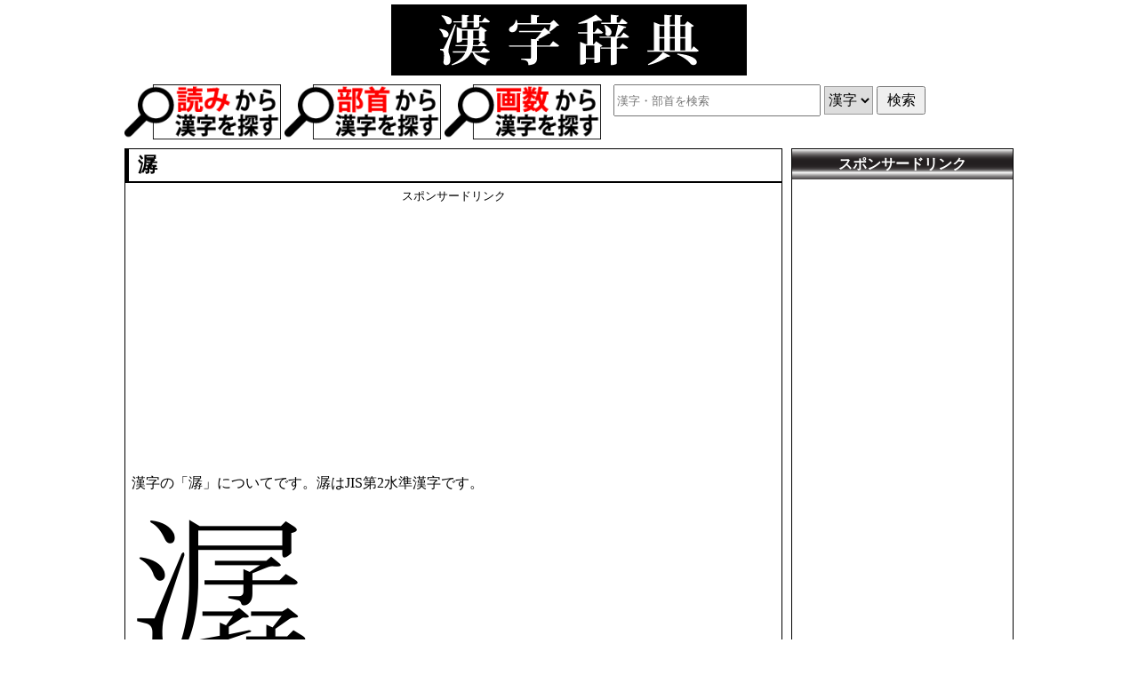

--- FILE ---
content_type: text/html; charset=UTF-8
request_url: https://kanjitisiki.com/jis2/2-2/646.html
body_size: 2880
content:
<!DOCTYPE HTML PUBLIC "-//W3C//DTD HTML 4.01//EN" "http://www.w3.org/TR/html4/strict.dtd">
<html lang="ja">
<head>
<meta http-equiv="Content-Type" content="text/html; charset=utf-8">
<meta http-equiv="Content-Style-Type" content="text/css">
<meta name="viewport" content="width=device-width,initial-scale=1">
<title>「潺」の漢字‐読み・意味・部首・画数・成り立ち</title>
<meta name="description" content="漢字の「潺」についてです。潺はJIS第2水準漢字です。潺の読み方・意味・画数・部首・成り立ちなどを記載しています。">
<meta name="Keywords" content="潺,意味,読み,部首,成り立ち">
<meta property="og:title" content="「潺」の漢字‐読み・意味・部首・画数・成り立ち" />
<meta property="og:type" content="website" />
<meta property="og:url" content="https://kanjitisiki.com/jis2/2-2/646.html" />
<meta property="og:image" content="https://kanjitisiki.com/gazou_ogp/jis2_2-2_646.png" />
<meta property="og:site_name" content="漢字辞典" />
<meta property="og:description" content="漢字の「潺」についてです。潺はJIS第2水準漢字です。潺の読み方・意味・画数・部首・成り立ちなどを記載しています。" />
<meta name="twitter:card" content="summary_large_image" />
<meta name="twitter:title" content="「潺」の漢字‐読み・意味・部首・画数・成り立ち" />
<meta name="twitter:description" content="漢字の「潺」についてです。潺はJIS第2水準漢字です。潺の読み方・意味・画数・部首・成り立ちなどを記載しています。" />
<meta name="twitter:image" content="https://kanjitisiki.com/gazou_ogp/jis2_2-2_646.png" />
<link rel="canonical" href="https://kanjitisiki.com/jis2/2-2/646.html">
<link rel="stylesheet" href="../../kanji.css" type="text/css">
<!-- Global site tag (gtag.js) - Google Analytics -->
<script async src="https://www.googletagmanager.com/gtag/js?id=UA-16837285-9"></script>
<script>
  window.dataLayer = window.dataLayer || [];
  function gtag(){dataLayer.push(arguments);}
  gtag('js', new Date());

  gtag('config', 'UA-16837285-9');
</script>
<script async src="https://pagead2.googlesyndication.com/pagead/js/adsbygoogle.js?client=ca-pub-0463961371130621"
     crossorigin="anonymous"></script></head>

<body>
<div id="top"> <a href="https://kanjitisiki.com/"><img src="../../top.gif" alt="漢字辞典" width="400" height="80"></a></div>
<div id="ue-menu">
<ul>
  <li><a href="https://kanjitisiki.com/yomi-sakuin/"><img src="https://kanjitisiki.com/top1.gif" alt="読みから漢字を検索"></a></li>
  <li><a href="https://kanjitisiki.com/busyu/"><img src="https://kanjitisiki.com/top2.gif" alt="部首から漢字を検索"></a></li>
  <li><a href="https://kanjitisiki.com/kakusuu-sakuin/"><img src="https://kanjitisiki.com/top3.gif" alt="総画数から漢字を検索"></a></li>
</ul>
</div>
<div class="clear_yohaku_m"></div><div id="ue-menu2">
<div id="top_search">
<form method="post" action="https://kanjitisiki.com/search/search.php">
<input class="nyuryoku" name="kensaku" type="text" maxlength="10" placeholder="漢字・部首を検索">
<span class="selecticon">
<select class="send" name="how">
<option value="kanji">漢字</option>
<option value="busyu">部首</option>
</select>
</span>
<input class="button" type="submit" value="検索">
</form>
</div>
</div><div id="main">
<h1>潺</h1>
<div class="ads">
<span class="font_80">スポンサードリンク</span><br>
<script async src="https://pagead2.googlesyndication.com/pagead/js/adsbygoogle.js?client=ca-pub-0463961371130621"
     crossorigin="anonymous"></script>
<!-- kanjijiten_responsive_wide1 -->
<ins class="adsbygoogle"
     style="display:block"
     data-ad-client="ca-pub-0463961371130621"
     data-ad-slot="9772206987"
     data-ad-format="auto"
     data-full-width-responsive="true"></ins>
<script>
     (adsbygoogle = window.adsbygoogle || []).push({});
</script></div>
<div class="clear"></div>
<p>漢字の「潺」についてです。潺はJIS第2水準漢字です。</p>
<div id="gazou-kanji"><img src="../../gazou_kanji2/jis2_2-2_646.png" width="200" height="200" alt="漢字の潺"></div>
<h2>読み</h2>
<p><img src="https://kanjitisiki.com/onyomi.gif" alt="音読み" width="22" height="22">「<span class="red_bold">サン</span>」「<span class="red_bold">セン</span>」</p><h2>意味</h2>
<ul class="imi">
<li>水がさらさらと流れるさま。</li>
</ul>
<h2>部首</h2>
<p><a href="https://kanjitisiki.com/busyu/3kaku/44.html"><img src="../../busyu/busyu04-25-02.gif" alt="部首「氵（さんずい）」" width="60" height="60"></a><br>
  （<a href="https://kanjitisiki.com/busyu/3kaku/44.html">さんずい</a>）</p>
<h2>画数</h2>
<p class="bold"><a href="https://kanjitisiki.com/kakusuu-sakuin/15.html">15画</a>
（<a href="https://kanjitisiki.com/busyu/4kaku/31-02.html">水部</a>＋12画）<p><h2>漢字検定対象級</h2><p class="bold"><a href="https://kanjitisiki.com/kanken/1kyu-01.html">1級</a></p><h3>コード</h3>
<dl class="yokonarabi">
<dt>区点コード</dt>
<dd>1-63-05</dd>
<dt> Unicode</dt>
<dd>6F7A</dd>
</dl>
<h3>分類</h3>
<dl class="yokonarabi">
<dt>JIS漢字水準</dt><dd><a href="https://kanjitisiki.com/jis2/">JIS第2水準漢字</a></dd>
</dl>
<h2>成り立ち</h2>
<p>【<a href="https://kanjitisiki.com/info/006-04.html">形声</a>】<span class="maru">意</span>「水」＋<span class="maru">音</span>「孱」。</p>
<h2>異体字</h2>
<div id="itaizi"><a href="https://kanjitisiki.com/kanji1/5118.html">潹</a></div>
<h3>解説・構成</h3>
<p><span class="kakoi_kobetu">さんずい</span>に<span class="kakoi_kobetu"><a href="https://kanjitisiki.com/jis2/2-1/863.html">孱</a></span></p>

<div class="ads">
<span class="font_80">スポンサードリンク</span><br>
<script async src="https://pagead2.googlesyndication.com/pagead/js/adsbygoogle.js?client=ca-pub-0463961371130621"
     crossorigin="anonymous"></script>
<!-- kanjijiten_responsive_2 -->
<ins class="adsbygoogle"
     style="display:block"
     data-ad-client="ca-pub-0463961371130621"
     data-ad-slot="3370916462"
     data-ad-format="auto"
     data-full-width-responsive="true"></ins>
<script>
     (adsbygoogle = window.adsbygoogle || []).push({});
</script></div>
<div class="clear"></div>
<ul>
<li><a href="https://kanjitisiki.com/">漢字辞典HOMEへ</a></li>
</ul>
</div><!-- mainの終わり -->
<div id="category">
<div id="non_sp">
<div id="ads">
<p class="category_ue">スポンサードリンク</p>
<script async src="https://pagead2.googlesyndication.com/pagead/js/adsbygoogle.js?client=ca-pub-0463961371130621"
     crossorigin="anonymous"></script>
<!-- kanjijiten_responsive_3 -->
<ins class="adsbygoogle"
     style="display:block"
     data-ad-client="ca-pub-0463961371130621"
     data-ad-slot="8059475966"
     data-ad-format="auto"
     data-full-width-responsive="true"></ins>
<script>
     (adsbygoogle = window.adsbygoogle || []).push({});
</script>
</div>
</div>
<p class="category_ue">漢字を検索</p>
  <ul>
    <li><a href="https://kanjitisiki.com/yomi-sakuin/">読みから漢字を検索</a></li>
    <li><a href="https://kanjitisiki.com/busyu/">部首から漢字を検索</a></li>
    <li><a href="https://kanjitisiki.com/kakusuu-sakuin/">総画数から漢字を検索</a></li>
  </ul>
<p class="category_ue">一覧</p>
  <ul>
    <li><a href="https://kanjitisiki.com/zyouyou/">常用漢字一覧</a></li>
    <li><a href="https://kanjitisiki.com/syogako/">小学校で習う漢字一覧</a></li>
    <li><a href="https://kanjitisiki.com/tyugako/">中学校で習う漢字一覧</a></li>
    <li><a href="https://kanjitisiki.com/zinmei/">人名用漢字一覧</a></li>
    <li><a href="https://kanjitisiki.com/yomi/">漢字の読み方一覧</a></li>
  </ul>
<p class="category_ue">部首</p>
  <ul>
    <li><a href="https://kanjitisiki.com/busyu/001.html">部首とは</a></li>
    <li><a href="https://kanjitisiki.com/busyu/">画数別部首一覧</a></li>
    <li><a href="https://kanjitisiki.com/busyu/yomi.html">部首名一覧</a></li>
    <li><a href="https://kanjitisiki.com/busyu/kousei.html">構成別部首一覧</a></li>
  </ul>
<p class="category_ue">知識</p>
  <ul>
    <li><a href="https://kanjitisiki.com/info/">漢字辞典とは</a></li>
    <li><a href="https://kanjitisiki.com/nandoku/">難読漢字</a></li>
    <li><a href="https://kanjitisiki.com/info/006.html">漢字の成り立ち</a></li>
    <li><a href="https://kanjitisiki.com/tisiki/13.html">同訓異義</a></li>
  </ul>
<p class="category_ue">漢検</p>
  <ul>
    <li><a href="https://kanjitisiki.com/kanken/">漢検とは</a></li>
    <li><a href="https://kanjitisiki.com/kanken-hon/">漢検問題集</a></li>
    <li><a href="https://kanjitisiki.com/kotosi/">今年の漢字</a></li>
  </ul>
<p class="category_ue">その他</p>
  <ul>
    <li><a href="https://kanjitisiki.com/tisiki/">漢字の豆知識</a></li>
    <li><a href="https://kanjitisiki.com/question/">よくある質問</a></li>
    <li><a href="https://kanjitisiki.com/namae-kanzi/">名前に使える漢字一覧</a></li>
    <li><a href="https://kanjitisiki.com/news/">漢字注目情報</a></li>
  </ul>
<p class="category_ue">問題</p>
  <ul>
    <li><a href="https://kanjitisiki.com/yomimondai/">漢字の読み問題</a></li>
    <li><a href="https://kanjitisiki.com/busyumondai/">漢字の部首問題</a></li>
    <li><a href="https://kanjitisiki.com/yozizyukugomondai/">四字熟語の問題</a></li>
  </ul>
</div><div class="clear"></div>
<div id="last">
Copyright (c) 2012 漢字辞典　All right reserved
</div>
<button id="scrollTopBtn" style="display: none; position: fixed; bottom: 20px; right: 20px;">
  TOPへ
</button>
<script src="https://kanjitisiki.com/js/script.js"></script>
<script src="https://kanjitisiki.com/js/script2.js"></script>
<script src="https://kanjitisiki.com/js/script3.js"></script>
<script src="https://kanjitisiki.com/js/script4.js"></script></body>
</html>


--- FILE ---
content_type: text/html; charset=utf-8
request_url: https://www.google.com/recaptcha/api2/aframe
body_size: 267
content:
<!DOCTYPE HTML><html><head><meta http-equiv="content-type" content="text/html; charset=UTF-8"></head><body><script nonce="DHuer7znTIENl-AHi8XLwA">/** Anti-fraud and anti-abuse applications only. See google.com/recaptcha */ try{var clients={'sodar':'https://pagead2.googlesyndication.com/pagead/sodar?'};window.addEventListener("message",function(a){try{if(a.source===window.parent){var b=JSON.parse(a.data);var c=clients[b['id']];if(c){var d=document.createElement('img');d.src=c+b['params']+'&rc='+(localStorage.getItem("rc::a")?sessionStorage.getItem("rc::b"):"");window.document.body.appendChild(d);sessionStorage.setItem("rc::e",parseInt(sessionStorage.getItem("rc::e")||0)+1);localStorage.setItem("rc::h",'1766409961835');}}}catch(b){}});window.parent.postMessage("_grecaptcha_ready", "*");}catch(b){}</script></body></html>

--- FILE ---
content_type: application/javascript
request_url: https://kanjitisiki.com/js/script3.js
body_size: 611
content:
// script3.js
document.addEventListener('DOMContentLoaded', function () {
  var menu = document.querySelector('.menu__box'); // メニューの要素を選択

  function updateMenuHeight() {
    var viewportHeight = window.innerHeight; // ウィンドウの高さを取得
    var menuMaxHeight = (viewportHeight - 60 - 20) + 20; // メニューボタンと余白を考慮した高さを計算
    menu.style.maxHeight = menuMaxHeight + 'px'; // 計算した高さをメニューに適用
  }

  // ビューポートのサイズ変更時にも高さを更新
  window.addEventListener('resize', updateMenuHeight);

  // 初期ロード時にメニューの高さを設定
  updateMenuHeight();
});
// JavaScript Document


--- FILE ---
content_type: application/javascript
request_url: https://kanjitisiki.com/js/script2.js
body_size: 261
content:
// script2.js
document.addEventListener('DOMContentLoaded', function () {
  var menuToggle = document.getElementById('menu__toggle');
  var body = document.body;

  menuToggle.addEventListener('change', function () {
    if (this.checked) {
      body.classList.add('no-scroll');
    } else {
      body.classList.remove('no-scroll');
    }
  });
});
// JavaScript Document

--- FILE ---
content_type: application/javascript
request_url: https://kanjitisiki.com/js/script4.js
body_size: 643
content:
// ボタンの要素を取得
const scrollTopBtn = document.getElementById("scrollTopBtn");

// スクロール時のイベントリスナーを追加
window.onscroll = function () {
  scrollFunction();
};

function scrollFunction() {
  if (document.body.scrollTop > 300 || document.documentElement.scrollTop > 300) {
    scrollTopBtn.style.display = "block";
  } else {
    scrollTopBtn.style.display = "none";
  }
}

// ボタンクリックでページ上部に戻るイベントを追加
scrollTopBtn.addEventListener("click", function () {
  document.body.scrollTop = 0;
  document.documentElement.scrollTop = 0;
});

// アンカー広告による被りを避ける処理
function adjustScrollButtonPosition() {
  const bodyChildren = Array.from(document.body.children);
  let foundAdHeight = 0;

  for (let el of bodyChildren) {
    const rect = el.getBoundingClientRect();
    const hasIframe = el.querySelector('iframe');

    const isAtBottom = (
      rect.bottom >= window.innerHeight - 5 &&
      rect.bottom <= window.innerHeight + 50 &&
      rect.height >= 30
    );

    if (hasIframe && isAtBottom) {
      foundAdHeight = rect.height;
      break;
    }
  }

  if (foundAdHeight > 0) {
    scrollTopBtn.style.bottom = (20 + foundAdHeight) + 'px';
  } else {
    scrollTopBtn.style.bottom = '20px';
  }
}

// 広告は遅延して表示されるため、定期的にチェック
setInterval(adjustScrollButtonPosition, 1000);
